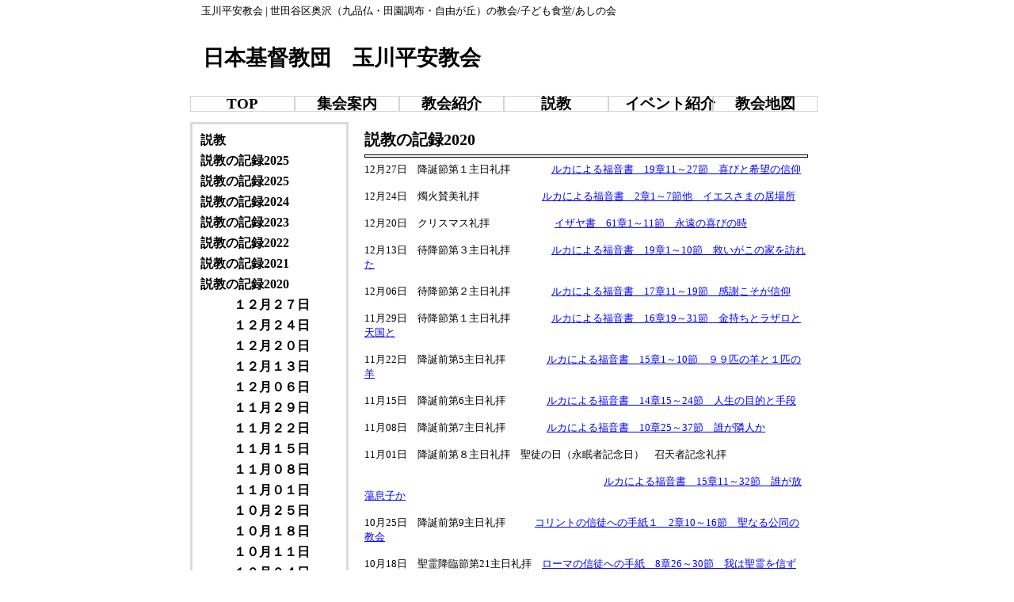

--- FILE ---
content_type: text/html
request_url: https://tamahei.org/event1103.html
body_size: 29049
content:
<!DOCTYPE HTML PUBLIC "-//W3C//DTD HTML 4.01 Transitional//EN" "http://www.w3.org/TR/html4/loose.dtd">
<html lang="ja">

<!--2026/01/17 09:07:31-->

<head>
  <meta http-equiv="Content-Type" content="text/html; charset=Shift_JIS">
  <meta http-equiv="Content-Style-Type" content="text/css">
  <meta http-equiv="Content-Script-Type" content="text/javascript">
  <meta name="GENERATOR" content="ホームページV4">
  <title>説教の記録2020 - 日本基督教団　玉川平安教会</title>
  <link rel="stylesheet" href="02_white_a0_0010.css" type="text/css" media="all">
</head>

<body>
  <div id="page">
  <div id="header"><div align="left">玉川平安教会 | 世田谷区奥沢（九品仏・田園調布・自由が丘）の教会/子ども食堂/あしの会</div></div>
  <div id="title">
  <h1><a href="index.html" class="HPZPageLink" style="text-decoration: none;">日本基督教団　玉川平安教会</a></h1></div>
  <div id="menubar">
  <h2><div class="mainmenu"><ul><li class="mainmenulistitem"><span class="mainmenuitem"><span class="mainmenuitemright"><span class="mainmenuitemcenter"><a href="index.html" class="mainmenuitemlink"><span class="mainmenuitemmark">TOP</span></a></span></span></span></li><li class="mainmenulistitem"><span class="mainmenuitem"><span class="mainmenuitemright"><span class="mainmenuitemcenter"><a href="education1.html" class="mainmenuitemlink"><span class="mainmenuitemmark">集会案内</span></a></span></span></span></li><li class="mainmenulistitem"><span class="mainmenuitem"><span class="mainmenuitemright"><span class="mainmenuitemcenter"><a href="education1035.html" class="mainmenuitemlink"><span class="mainmenuitemmark">教会紹介</span></a></span></span></span></li><li class="mainmenulistitem"><span class="mainmenuitem"><span class="mainmenuitemright"><span class="mainmenuitemcenter"><a href="event1.html" class="mainmenuitemlink"><span class="mainmenuitemmark">説教</span></a></span></span></span></li><li class="mainmenulistitem"><span class="mainmenuitem"><span class="mainmenuitemright"><span class="mainmenuitemcenter"><a href="profile3.html" class="mainmenuitemlink"><span class="mainmenuitemmark">イベント紹介</span></a></span></span></span></li><li class="mainmenulistitem"><span class="mainmenuitem"><span class="mainmenuitemright"><span class="mainmenuitemcenter"><a href="access1.html" class="mainmenuitemlink"><span class="mainmenuitemmark">教会地図</span></a></span></span></span></li></ul>
</div></h2></div>
  <div id="side1">
  <div class="submenu"><ul><li><span class="submenuitem"><span class="submenuitemright"><span class="submenuitemcenter"><a href="event1.html" class="submenuitemlink"><span class="submenuitemmark1">説教</span></a></span></span></span></li><li><span class="submenuitem"><span class="submenuitemright"><span class="submenuitemcenter"><a href="event1015.html" class="submenuitemlink"><span class="submenuitemmark1">説教の記録2025</span></a></span></span></span></li><li><span class="submenuitem"><span class="submenuitemright"><span class="submenuitemcenter"><a href="event1374.html" class="submenuitemlink"><span class="submenuitemmark1">説教の記録2025</span></a></span></span></span></li><li><span class="submenuitem"><span class="submenuitemright"><span class="submenuitemcenter"><a href="event1265.html" class="submenuitemlink"><span class="submenuitemmark1">説教の記録2024</span></a></span></span></span></li><li><span class="submenuitem"><span class="submenuitemright"><span class="submenuitemcenter"><a href="event1266.html" class="submenuitemlink"><span class="submenuitemmark1">説教の記録2023</span></a></span></span></span></li><li><span class="submenuitem"><span class="submenuitemright"><span class="submenuitemcenter"><a href="event1211.html" class="submenuitemlink"><span class="submenuitemmark1">説教の記録2022</span></a></span></span></span></li><li><span class="submenuitem"><span class="submenuitemright"><span class="submenuitemcenter"><a href="event1102.html" class="submenuitemlink"><span class="submenuitemmark1">説教の記録2021</span></a></span></span></span></li><li><span class="submenuitem"><span class="submenuitemright"><span class="submenuitemcenter"><a href="event1103.html" class="submenuitemlink"><span class="submenuitemmark1">説教の記録2020</span></a></span></span></span></li><li><span class="submenuitem" style="margin-left:10px;"><span class="submenuitemright"><span class="submenuitemcenter"><a href="diary1104.html" class="submenuitemlink"><span class="submenuitemmark2">　　１２月２７日</span></a></span></span></span></li><li><span class="submenuitem" style="margin-left:10px;"><span class="submenuitemright"><span class="submenuitemcenter"><a href="diary1105.html" class="submenuitemlink"><span class="submenuitemmark2">　　１２月２４日</span></a></span></span></span></li><li><span class="submenuitem" style="margin-left:10px;"><span class="submenuitemright"><span class="submenuitemcenter"><a href="diary1106.html" class="submenuitemlink"><span class="submenuitemmark2">　　１２月２０日</span></a></span></span></span></li><li><span class="submenuitem" style="margin-left:10px;"><span class="submenuitemright"><span class="submenuitemcenter"><a href="diary1107.html" class="submenuitemlink"><span class="submenuitemmark2">　　１２月１３日</span></a></span></span></span></li><li><span class="submenuitem" style="margin-left:10px;"><span class="submenuitemright"><span class="submenuitemcenter"><a href="diary1108.html" class="submenuitemlink"><span class="submenuitemmark2">　　１２月０６日</span></a></span></span></span></li><li><span class="submenuitem" style="margin-left:10px;"><span class="submenuitemright"><span class="submenuitemcenter"><a href="diary1109.html" class="submenuitemlink"><span class="submenuitemmark2">　　１１月２９日</span></a></span></span></span></li><li><span class="submenuitem" style="margin-left:10px;"><span class="submenuitemright"><span class="submenuitemcenter"><a href="diary1110.html" class="submenuitemlink"><span class="submenuitemmark2">　　１１月２２日</span></a></span></span></span></li><li><span class="submenuitem" style="margin-left:10px;"><span class="submenuitemright"><span class="submenuitemcenter"><a href="diary1111.html" class="submenuitemlink"><span class="submenuitemmark2">　　１１月１５日</span></a></span></span></span></li><li><span class="submenuitem" style="margin-left:10px;"><span class="submenuitemright"><span class="submenuitemcenter"><a href="diary1112.html" class="submenuitemlink"><span class="submenuitemmark2">　　１１月０８日</span></a></span></span></span></li><li><span class="submenuitem" style="margin-left:10px;"><span class="submenuitemright"><span class="submenuitemcenter"><a href="diary1113.html" class="submenuitemlink"><span class="submenuitemmark2">　　１１月０１日</span></a></span></span></span></li><li><span class="submenuitem" style="margin-left:10px;"><span class="submenuitemright"><span class="submenuitemcenter"><a href="diary1114.html" class="submenuitemlink"><span class="submenuitemmark2">　　１０月２５日</span></a></span></span></span></li><li><span class="submenuitem" style="margin-left:10px;"><span class="submenuitemright"><span class="submenuitemcenter"><a href="diary1115.html" class="submenuitemlink"><span class="submenuitemmark2">　　１０月１８日</span></a></span></span></span></li><li><span class="submenuitem" style="margin-left:10px;"><span class="submenuitemright"><span class="submenuitemcenter"><a href="diary1116.html" class="submenuitemlink"><span class="submenuitemmark2">　　１０月１１日</span></a></span></span></span></li><li><span class="submenuitem" style="margin-left:10px;"><span class="submenuitemright"><span class="submenuitemcenter"><a href="diary1117.html" class="submenuitemlink"><span class="submenuitemmark2">　　１０月０４日</span></a></span></span></span></li><li><span class="submenuitem" style="margin-left:10px;"><span class="submenuitemright"><span class="submenuitemcenter"><a href="diary1118.html" class="submenuitemlink"><span class="submenuitemmark2">　　０９月２７日</span></a></span></span></span></li><li><span class="submenuitem" style="margin-left:10px;"><span class="submenuitemright"><span class="submenuitemcenter"><a href="diary1119.html" class="submenuitemlink"><span class="submenuitemmark2">　　０９月２０日</span></a></span></span></span></li><li><span class="submenuitem" style="margin-left:10px;"><span class="submenuitemright"><span class="submenuitemcenter"><a href="diary1120.html" class="submenuitemlink"><span class="submenuitemmark2">　　０９月１３日</span></a></span></span></span></li><li><span class="submenuitem" style="margin-left:10px;"><span class="submenuitemright"><span class="submenuitemcenter"><a href="diary1121.html" class="submenuitemlink"><span class="submenuitemmark2">　　０９月０６日</span></a></span></span></span></li><li><span class="submenuitem" style="margin-left:10px;"><span class="submenuitemright"><span class="submenuitemcenter"><a href="diary1122.html" class="submenuitemlink"><span class="submenuitemmark2">　　０８月３０日</span></a></span></span></span></li><li><span class="submenuitem" style="margin-left:10px;"><span class="submenuitemright"><span class="submenuitemcenter"><a href="diary1123.html" class="submenuitemlink"><span class="submenuitemmark2">　　０８月２３日</span></a></span></span></span></li><li><span class="submenuitem" style="margin-left:10px;"><span class="submenuitemright"><span class="submenuitemcenter"><a href="diary1124.html" class="submenuitemlink"><span class="submenuitemmark2">　　０８月１６日</span></a></span></span></span></li><li><span class="submenuitem" style="margin-left:10px;"><span class="submenuitemright"><span class="submenuitemcenter"><a href="diary1125.html" class="submenuitemlink"><span class="submenuitemmark2">　　０８月０９日</span></a></span></span></span></li><li><span class="submenuitem" style="margin-left:10px;"><span class="submenuitemright"><span class="submenuitemcenter"><a href="diary1126.html" class="submenuitemlink"><span class="submenuitemmark2">　　０８月０２日</span></a></span></span></span></li><li><span class="submenuitem" style="margin-left:10px;"><span class="submenuitemright"><span class="submenuitemcenter"><a href="diary1127.html" class="submenuitemlink"><span class="submenuitemmark2">　　０７月２６日</span></a></span></span></span></li><li><span class="submenuitem" style="margin-left:10px;"><span class="submenuitemright"><span class="submenuitemcenter"><a href="diary1128.html" class="submenuitemlink"><span class="submenuitemmark2">　　０７月１９日</span></a></span></span></span></li><li><span class="submenuitem" style="margin-left:10px;"><span class="submenuitemright"><span class="submenuitemcenter"><a href="diary1129.html" class="submenuitemlink"><span class="submenuitemmark2">　　０７月１２日</span></a></span></span></span></li><li><span class="submenuitem" style="margin-left:10px;"><span class="submenuitemright"><span class="submenuitemcenter"><a href="diary1130.html" class="submenuitemlink"><span class="submenuitemmark2">　　０７月０５日</span></a></span></span></span></li><li><span class="submenuitem" style="margin-left:10px;"><span class="submenuitemright"><span class="submenuitemcenter"><a href="diary1131.html" class="submenuitemlink"><span class="submenuitemmark2">　　０６月２８日</span></a></span></span></span></li><li><span class="submenuitem" style="margin-left:10px;"><span class="submenuitemright"><span class="submenuitemcenter"><a href="diary1132.html" class="submenuitemlink"><span class="submenuitemmark2">　　０６月２１日</span></a></span></span></span></li><li><span class="submenuitem" style="margin-left:10px;"><span class="submenuitemright"><span class="submenuitemcenter"><a href="diary1133.html" class="submenuitemlink"><span class="submenuitemmark2">　　０６月１４日</span></a></span></span></span></li><li><span class="submenuitem" style="margin-left:10px;"><span class="submenuitemright"><span class="submenuitemcenter"><a href="diary1134.html" class="submenuitemlink"><span class="submenuitemmark2">　　０６月０７日</span></a></span></span></span></li><li><span class="submenuitem" style="margin-left:10px;"><span class="submenuitemright"><span class="submenuitemcenter"><a href="diary1135.html" class="submenuitemlink"><span class="submenuitemmark2">　　０５月３１日</span></a></span></span></span></li><li><span class="submenuitem" style="margin-left:10px;"><span class="submenuitemright"><span class="submenuitemcenter"><a href="diary1136.html" class="submenuitemlink"><span class="submenuitemmark2">　　０５月２４日</span></a></span></span></span></li><li><span class="submenuitem" style="margin-left:10px;"><span class="submenuitemright"><span class="submenuitemcenter"><a href="diary1137.html" class="submenuitemlink"><span class="submenuitemmark2">　　０５月１７日</span></a></span></span></span></li><li><span class="submenuitem" style="margin-left:10px;"><span class="submenuitemright"><span class="submenuitemcenter"><a href="diary1138.html" class="submenuitemlink"><span class="submenuitemmark2">　　０５月１０日</span></a></span></span></span></li><li><span class="submenuitem" style="margin-left:10px;"><span class="submenuitemright"><span class="submenuitemcenter"><a href="diary1139.html" class="submenuitemlink"><span class="submenuitemmark2">　　０５月０３日</span></a></span></span></span></li><li><span class="submenuitem" style="margin-left:10px;"><span class="submenuitemright"><span class="submenuitemcenter"><a href="diary1140.html" class="submenuitemlink"><span class="submenuitemmark2">　　０４月２６日</span></a></span></span></span></li><li><span class="submenuitem" style="margin-left:10px;"><span class="submenuitemright"><span class="submenuitemcenter"><a href="diary1141.html" class="submenuitemlink"><span class="submenuitemmark2">　　０４月１９日</span></a></span></span></span></li><li><span class="submenuitem" style="margin-left:10px;"><span class="submenuitemright"><span class="submenuitemcenter"><a href="diary1142.html" class="submenuitemlink"><span class="submenuitemmark2">　　０４月１２日</span></a></span></span></span></li><li><span class="submenuitem" style="margin-left:10px;"><span class="submenuitemright"><span class="submenuitemcenter"><a href="diary1143.html" class="submenuitemlink"><span class="submenuitemmark2">　　０４月０５日</span></a></span></span></span></li><li><span class="submenuitem" style="margin-left:10px;"><span class="submenuitemright"><span class="submenuitemcenter"><a href="diary1144.html" class="submenuitemlink"><span class="submenuitemmark2">　　０３月２９日</span></a></span></span></span></li><li><span class="submenuitem" style="margin-left:10px;"><span class="submenuitemright"><span class="submenuitemcenter"><a href="diary1145.html" class="submenuitemlink"><span class="submenuitemmark2">　　０３月２２日</span></a></span></span></span></li><li><span class="submenuitem" style="margin-left:10px;"><span class="submenuitemright"><span class="submenuitemcenter"><a href="diary1146.html" class="submenuitemlink"><span class="submenuitemmark2">　　０３月１５日</span></a></span></span></span></li><li><span class="submenuitem" style="margin-left:10px;"><span class="submenuitemright"><span class="submenuitemcenter"><a href="diary1147.html" class="submenuitemlink"><span class="submenuitemmark2">　　０３月０８日</span></a></span></span></span></li><li><span class="submenuitem" style="margin-left:10px;"><span class="submenuitemright"><span class="submenuitemcenter"><a href="diary1148.html" class="submenuitemlink"><span class="submenuitemmark2">　　０３月０１日</span></a></span></span></span></li><li><span class="submenuitem" style="margin-left:10px;"><span class="submenuitemright"><span class="submenuitemcenter"><a href="diary1149.html" class="submenuitemlink"><span class="submenuitemmark2">　　０２月２３日</span></a></span></span></span></li><li><span class="submenuitem" style="margin-left:10px;"><span class="submenuitemright"><span class="submenuitemcenter"><a href="diary1150.html" class="submenuitemlink"><span class="submenuitemmark2">　　０２月１６日</span></a></span></span></span></li><li><span class="submenuitem" style="margin-left:10px;"><span class="submenuitemright"><span class="submenuitemcenter"><a href="diary1151.html" class="submenuitemlink"><span class="submenuitemmark2">　　０２月０９日</span></a></span></span></span></li><li><span class="submenuitem" style="margin-left:10px;"><span class="submenuitemright"><span class="submenuitemcenter"><a href="diary1152.html" class="submenuitemlink"><span class="submenuitemmark2">　　０２月０２日</span></a></span></span></span></li><li><span class="submenuitem" style="margin-left:10px;"><span class="submenuitemright"><span class="submenuitemcenter"><a href="diary1153.html" class="submenuitemlink"><span class="submenuitemmark2">　　０１月２６日</span></a></span></span></span></li><li><span class="submenuitem" style="margin-left:10px;"><span class="submenuitemright"><span class="submenuitemcenter"><a href="diary1154.html" class="submenuitemlink"><span class="submenuitemmark2">　　０１月１９日</span></a></span></span></span></li><li><span class="submenuitem" style="margin-left:10px;"><span class="submenuitemright"><span class="submenuitemcenter"><a href="diary1155.html" class="submenuitemlink"><span class="submenuitemmark2">　　０１月１２日</span></a></span></span></span></li><li><span class="submenuitem" style="margin-left:10px;"><span class="submenuitemright"><span class="submenuitemcenter"><a href="diary1156.html" class="submenuitemlink"><span class="submenuitemmark2">　　０１月０５日</span></a></span></span></span></li><li><span class="submenuitem"><span class="submenuitemright"><span class="submenuitemcenter"><a href="event1050.html" class="submenuitemlink"><span class="submenuitemmark1">説教の記録2019</span></a></span></span></span></li></ul>
</div></div>
  <div id="side2"></div>
  <div id="main_wrapper000" class="HPZAutoMarginAdjuster">
  <div id="main">
  <h2><font color="Black">説教の記録2020</font></h2>
  <hr class="horizon1">
  <div align="left">12月27日　降誕節第１主日礼拝　　　　<a href="diary1104.html" class="HPZPageLink"><font color="Blue"><u>ルカによる福音書　19章11～27節　喜びと希望の信仰</u></font></a></div><br clear="all">
  <div align="left">12月24日　燭火賛美礼拝　 &nbsp; &nbsp; &nbsp; 　　　 &nbsp;<a href="diary1105.html" class="HPZPageLink"><font color="Blue"><u>ルカによる福音書　2章1～7節他　イエスさまの居場所</u></font></a></div><br clear="all">
  <div align="left">12月20日　クリスマス礼拝　 &nbsp; &nbsp; &nbsp; &nbsp;　　　 &nbsp;<a href="diary1106.html" class="HPZPageLink"><font color="Blue"><u>イザヤ書　61章1～11節　永遠の喜びの時</u></font></a></div><br clear="all">
  <div align="left">12月13日　待降節第３主日礼拝　　　　<a href="diary1107.html" class="HPZPageLink"><font color="Blue"><u>ルカによる福音書　19章1～10節　救いがこの家を訪れた</u></font></a></div><br clear="all">
  <div align="left">12月06日　待降節第２主日礼拝　　　　<a href="diary1108.html" class="HPZPageLink"><font color="Blue"><u>ルカによる福音書　17章11～19節　感謝こそが信仰</u></font></a></div><br clear="all">
  <div align="left">11月29日　待降節第１主日礼拝　　　　<a href="diary1109.html" class="HPZPageLink"><font color="Blue"><u>ルカによる福音書　16章19～31節　金持ちとラザロと天国と</u></font></a></div><br clear="all">
  <div align="left">11月22日　降誕前第5主日礼拝　　　　<a href="diary1110.html" class="HPZPageLink"><font color="Blue"><u>ルカによる福音書　15章1～10節　９９匹の羊と１匹の羊</u></font></a></div><br clear="all">
  <div align="left">11月15日　降誕前第6主日礼拝　　　　<a href="diary1111.html" class="HPZPageLink"><font color="Blue"><u>ルカによる福音書　14章15～24節　人生の目的と手段</u></font></a></div><br clear="all">
  <div align="left">11月08日　降誕前第7主日礼拝　　　　<a href="diary1112.html" class="HPZPageLink"><font color="Blue"><u>ルカによる福音書　10章25～37節　誰が隣人か</u></font></a></div><br clear="all">
  <div align="left">11月01日　降誕前第８主日礼拝　聖徒の日（永眠者記念日）　召天者記念礼拝</div><br clear="all">
  <div align="left">　　　　　　　 　　　　　　　　　　　　　　　　<a href="diary1113.html" class="HPZPageLink"><font color="Blue"><u>ルカによる福音書　15章11～32節　誰が放蕩息子か</u></font></a></div><br clear="all">
  <div align="left">10月25日　降誕前第9主日礼拝　 &nbsp; &nbsp; &nbsp; &nbsp;<a href="diary1114.html" class="HPZPageLink"><font color="Blue"><u>コリントの信徒への手紙１　2章10～16節　聖なる公同の教会</u></font></a></div><br clear="all">
  <div align="left">10月18日　聖霊降臨節第21主日礼拝　<a href="diary1115.html" class="HPZPageLink"><font color="Blue"><u>ローマの信徒への手紙　8章26～30節　我は聖霊を信ず</u></font></a></div><br clear="all">
  <div align="left">10月11日　聖霊降臨節第20主日礼拝　<a href="diary1116.html" class="HPZPageLink"><font color="Blue"><u>マルコによる福音書　14章53～65節　生ける者と死ねる者とを審き</u></font></a></div><br clear="all">
  <div align="left">10月04日　聖霊降臨節第19主日礼拝　<a href="diary1117.html" class="HPZPageLink"><font color="Blue"><u>使徒言行録　2章29～42節　全能の父なる神の右に</u></font></a></div><br clear="all">
  <div align="left">09月27日　聖霊降臨節第18主日礼拝　<a href="diary1118.html" class="HPZPageLink"><font color="Blue"><u>マタイによる福音書　28章11～20節　天に昇り</u></font></a></div><br clear="all">
  <div align="left">09月20日　聖霊降臨節第17主日礼拝　<a href="diary1119.html" class="HPZPageLink"><font color="Blue"><u>ルカによる福音書　24章1～24節　死人のうちよりよみがえり</u></font></a></div><br clear="all">
  <div align="left">09月13日　聖霊降臨節第16主日礼拝　<a href="diary1120.html" class="HPZPageLink"><font color="Blue"><u>創世記　37章18～27節　隠府にくだり</u></font></a></div><br clear="all">
  <div align="left">09月06日　聖霊降臨節第15主日礼拝　<a href="diary1121.html" class="HPZPageLink"><font color="Blue"><u>ヨハネによる福音書　19章38～42節　死にて葬られ</u></font></a></div><br clear="all">
  <div align="left">08月30日　聖霊降臨節第14主日礼拝　<a href="diary1122.html" class="HPZPageLink"><font color="Blue"><u>マルコによる福音書　15章42～47節　死にて葬られ</u></font></a></div><br clear="all">
  <div align="left">08月23日　聖霊降臨節第13主日礼拝　<a href="diary1123.html" class="HPZPageLink"><font color="Blue"><u>マルコによる福音書　15章21～32節　十字架につけられ</u></font></a></div><br clear="all">
  <div align="left">08月16日　聖霊降臨節第12主日礼拝　<a href="diary1124.html" class="HPZPageLink"><font color="Blue"><u>マルコによる福音書　15章6～20節　ピラトのもとに</u></font></a></div><br clear="all">
  <div align="left">08月09日　聖霊降臨節第11主日礼拝　<a href="diary1125.html" class="HPZPageLink"><font color="Blue"><u>ローマの信徒への手紙　6章1～11節　十字架から始まる</u></font></a></div><br clear="all">
  <div align="left">08月02日　聖霊降臨節第10主日礼拝　<a href="diary1126.html" class="HPZPageLink"><font color="Blue"><u>ローマの信徒への手紙　14章7～19節　互いに裁き合わない</u></font></a></div><br clear="all">
  <div align="left">07月26日　聖霊降臨節第９主日礼拝　<a href="diary1127.html" class="HPZPageLink"><font color="Blue"><u>ルカ福音書　1章5～25節　聖所で幻を見た</u></font></a></div><br clear="all">
  <div align="left">07月19日　聖霊降臨節第８主日礼拝　<a href="diary1128.html" class="HPZPageLink"><font color="Blue"><u>マルコ福音書　15章32～41節　この人は神の子だった</u></font></a></div><br clear="all">
  <div align="left">07月12日　聖霊降臨節第７主日礼拝　<a href="diary1129.html" class="HPZPageLink"><font color="Blue"><u>ヨハネ福音書　1章1～13節　闇に輝く光</u></font></a></div><br clear="all">
  <div align="left">07月05日　聖霊降臨節第６主日礼拝　<a href="diary1130.html" class="HPZPageLink"><font color="Blue"><u>出エジプト記　20章1～17節　現代に生きる十戒</u></font></a></div><br clear="all">
  <div align="left">06月28日　聖霊降臨節第５主日礼拝　<a href="diary1131.html" class="HPZPageLink"><font color="Blue"><u>申命記　３０章11～14節　神の言葉はあなたの隣に</u></font></a></div><br clear="all">
  <div align="left">06月21日　聖霊降臨節第４主日礼拝　<a href="diary1132.html" class="HPZPageLink"><font color="Blue"><u>マタイ福音書　７章21～29節　岩の上に家を建てる</u></font></a></div><br clear="all">
  <div align="left">06月14日　聖霊降臨節第３主日礼拝　<a href="diary1133.html" class="HPZPageLink"><font color="Blue"><u>マタイ福音書　７章7～14節　狭き門より入れ</u></font></a></div><br clear="all">
  <div align="left">06月07日　聖霊降臨節第２主日礼拝　<a href="diary1134.html" class="HPZPageLink"><font color="Blue"><u>マタイ福音書　７章1～6節　人を裁くな、自分を裁くな</u></font></a></div><br clear="all">
  <div align="left">05月31日　聖霊降臨節第1主日礼拝　<a href="diary1135.html" class="HPZPageLink"><font color="Blue"><u>マタイ福音書　6章25～34節　思い悩むな</u></font></a></div><br clear="all">
  <div align="left">05月24日　復活節第7主日礼拝　<a href="diary1136.html" class="HPZPageLink"><font color="Blue"><u>マタイ福音書　6章1～15節　主の祈り</u></font></a></div><br clear="all">
  <div align="left">05月17日　復活節第6主日礼拝　<a href="diary1137.html" class="HPZPageLink"><font color="Blue"><u>マタイ福音書　5章38～48節　敵を愛しなさい</u></font></a></div><br clear="all">
  <div align="left">05月10日　復活節第5主日礼拝　<a href="diary1138.html" class="HPZPageLink"><font color="Blue"><u>マタイ福音書　5章17～20節　律法の本当の意味</u></font></a></div><br clear="all">
  <div align="left">05月03日　復活節第4主日礼拝　<a href="diary1139.html" class="HPZPageLink"><font color="Blue"><u>マタイ福音書　5章13～16節　地の塩、世の光</u></font></a></div><br clear="all">
  <div align="left">04月26日　復活節第3主日礼拝　<a href="diary1140.html" class="HPZPageLink"><font color="Blue"><u>イザヤ書　55章1～7節　来たりて飲め</u></font></a></div><br clear="all">
  <div align="left">04月19日　復活節第2主日礼拝　<a href="diary1141.html" class="HPZPageLink"><font color="Blue"><u>イザヤ書　54章4～10節　とこしえの慈しみを</u></font></a></div><br clear="all">
  <div align="left">04月12日　復活節第1主日礼拝　<a href="diary1142.html" class="HPZPageLink"><font color="Blue"><u>イザヤ書　52章7～12節　神は王となられた</u></font></a></div><br clear="all">
  <div align="left">04月05日　受難週・棕櫚の主日礼拝　<a href="diary1143.html" class="HPZPageLink"><font color="Blue"><u>イザヤ書　53章1～12節　彼が担ったのは</u></font></a></div><br clear="all">
  <div align="left">03月29日　受難節第５主日礼拝　<a href="diary1144.html" class="HPZPageLink"><font color="Blue"><u>イザヤ書　51章4～16節　義を求め、主を求めて</u></font></a></div><br clear="all">
  <div align="left">03月22日　受難節第４主日礼拝　<a href="diary1145.html" class="HPZPageLink"><font color="Blue"><u>イザヤ書　50章4～11節　嘲りと唾を受け</u></font></a></div><br clear="all">
  <div align="left">03月15日　受難節第３主日礼拝　<a href="diary1146.html" class="HPZPageLink"><font color="Blue"><u>イザヤ書　46章1～13節　担い、背負い、救い出す</u></font></a></div><br clear="all">
  <div align="left">03月08日　受難節第２主日礼拝　<a href="diary1147.html" class="HPZPageLink"><font color="Blue"><u>イザヤ書　44章1～20節　無力な神を造るもの</u></font></a></div><br clear="all">
  <div align="left">03月01日　受難節第１主日礼拝　<a href="diary1148.html" class="HPZPageLink"><font color="Blue"><u>イザヤ書　42章1～9節　叫ばず、呼ばわらず</u></font></a></div><br clear="all">
  <div align="left">02月23日　降誕節第9主日礼拝　<a href="diary1149.html" class="HPZPageLink"><font color="Blue"><u>エレミヤ書　36章1～18節　書き記された巻物</u></font></a></div><br clear="all">
  <div align="left">02月16日　降誕節第8主日礼拝　<a href="diary1150.html" class="HPZPageLink"><font color="Blue"><u>エレミヤ書　33章14～22節　主は我らの救い</u></font></a></div><br clear="all">
  <div align="left">02月09日　降誕節第7主日礼拝　<a href="diary1151.html" class="HPZPageLink"><font color="Blue"><u>エレミヤ書　33章1～13節　恵みの約束を果たす</u></font></a></div><br clear="all">
  <div align="left">02月02日　降誕節第6主日礼拝　<a href="diary1152.html" class="HPZPageLink"><font color="Blue"><u>エレミヤ書　31章27～34節　悪魔と契約する者</u></font></a></div><br clear="all">
  <div align="left">01月26日　降誕節第５主日礼拝　<a href="diary1153.html" class="HPZPageLink"><font color="Blue"><u>エレミヤ書　31章27～34節　新しい契約が立てられる</u></font></a></div><br clear="all">
  <div align="left">01月19日　降誕節第４主日礼拝　<a href="diary1154.html" class="HPZPageLink"><font color="Blue"><u>エレミヤ書　23章1～6節　主は我らの正義</u></font></a></div><br clear="all">
  <div align="left">01月12日　降誕節第３主日礼拝　<a href="diary1155.html" class="HPZPageLink"><font color="Blue"><u>エレミヤ書　1章4～10節　預言者エレミヤの召命</u></font></a></div><br clear="all">
  <div align="left">01月05日　降誕節第２主日礼拝　<a href="diary1156.html" class="HPZPageLink"><font color="Blue"><u>イザヤ書　7章1～17節　風に揺れる梢のごとくに</u></font></a></div><br clear="all">
  </div>
  </div>
  <div id="footer">日本基督教団　玉川平安教会</div>
  <div id="HPZLPPageTail" style="clear: both;"></div></div>
</body>

</html>


--- FILE ---
content_type: text/css
request_url: https://tamahei.org/02_white_a0_0010.css
body_size: 25409
content:
* body,* img,* div,* p{
 _behavior: url("cssassist.htc");
}
#footer{
 margin: 0px;
 padding: 4px 14px 3px;
 background: #ffffff left top;
 width: auto;
 min-height: 16px;
 display: block;
 clear: both;
 font-style: normal;
 font-weight: normal;
 color: #000000;
 text-align: right;
}
#header{
 clear: both;
 width: auto;
 display: block;
 min-height: 16px;
 margin: 0px;
 padding: 5px 14px 4px;
 background: left top;
 text-align: right;
 font-style: normal;
 font-weight: normal;
 color: #000000;
}
#main{
 float: none;
 width: auto;
 min-height: 399px;
 display: block;
 margin: 10px;
 padding: 10px;
 background: #ffffff left top;
 text-align: left;
 font-style: normal;
 font-weight: normal;
 color: #000000;
}
#main_wrapper000{
 overflow-x: hidden;
}
#menubar{
 clear: both;
 width: auto;
 display: block;
 min-height: 16px;
 margin: 0px;
 padding: 4px 0px 3px;
 background: #ffffff left top;
 text-align: left;
 font-style: normal;
 font-weight: bold;
 color: #000000;
}
#menubar .button{
 margin: 0px;
 padding: 5px 15px 4px 6px;
}
#menubar a.tabs:hover{
 color: #6b78a9;
}
#page{
 margin: 0px auto;
 background: #ffffff left top;
 width: 800px;
 min-width: 800px;
 min-height: 1px;
 font-style: normal;
 font-weight: normal;
 font-size: 10pt;
 font-family: "MS UI Gothic";
 color: #000000;
 padding: 0px;
}
#side1{
 margin: 10px 0px;
 padding: 10px;
 border: 3px solid #dcdcdc;
 background: #ffffff left top;
 width: 174px;
 min-height: 393px;
 display: block;
 float: left;
 font-style: normal;
 font-weight: normal;
 font-size: 12pt;
 color: #000000;
 text-align: left;
}
#side1 .list{
 text-align: left;
 font: 1em/120% "MS UI Gothic";
 margin: 3px 0px 3px 15px;
 width: 185px;
 height: 20px;
}
#side1 .list a{
 background: #ffffff;
}
#side1 .list a:hover{
 background: #efefef;
 color: #0600b3;
}
#side2{
 float: right;
 width: 180px;
 display: none;
 min-height: 399px;
 margin: 10px 0px;
 padding: 10px;
 background: #ffffff left top;
 text-align: left;
 font-style: normal;
 font-weight: normal;
 color: #000000;
}
#title{
 clear: both;
 width: auto;
 display: block;
 min-height: 50px;
 margin: 0px;
 padding: 30px 16px 10px;
 background: #ffffff right top;
 text-align: left;
 font-style: normal;
 font-weight: normal;
 font-size: 18pt;
 color: #000000;
}
.address1{
 padding: 0px 0px 0px 20px;
 background: url("a0_0010_mailbtn01.png") no-repeat left top;
 font-style: normal;
 font-weight: bold;
 font-size: 11pt;
 color: #000000;
 text-decoration: none;
 text-transform: none;
}
.address2{
 padding: 0px 0px 0px 20px;
 background: url("a0_0010_mailbtn02.png") no-repeat left top;
 font-style: normal;
 font-weight: bold;
 font-size: 11pt;
 color: #808080;
 text-decoration: none;
 text-transform: none;
}
.column1{
 margin: 10px 0px;
 padding: 10px;
 background: #ffffff left top;
 font-style: normal;
 font-size: 10pt;
 color: #000000;
 text-decoration: none;
 text-transform: none;
 border: 2px solid #000000;
}
.column2{
 margin: 10px 0px;
 padding: 10px;
 background: #ffffff left top;
 font-style: normal;
 font-size: 10pt;
 color: #808080;
 text-decoration: none;
 text-transform: none;
 border: 2px solid #808080;
}
.date1{
 font-style: normal;
 font-weight: bold;
 font-size: 8pt;
 color: #000000;
 text-decoration: none;
 text-transform: none;
}
.date2{
 font-style: normal;
 font-weight: bold;
 font-size: 8pt;
 color: #808080;
 text-decoration: none;
 text-transform: none;
}
.hide{
 display: none;
}
.horzmenu2{
 margin: 0px;
 padding: 0px;
 overflow: auto;
 color: #000000;
}
.horzmenu2 .mainmenuitem{
 float: left;
 display: inline;
}
.horzmenu2 .mainmenuitem .mainmenuitemcenter{
 float: left;
}
.horzmenu2 .mainmenuitem .mainmenuitemright{
 float: left;
}
.horzmenu2 .mainmenuitemcenter{
 display: inline;
}
.horzmenu2 .mainmenuitemcurrent .mainmenuitemlink{
 color: #000000;
}
.horzmenu2 .mainmenuitemcurrent .mainmenuitemlink:link{
 color: #000000;
}
.horzmenu2 .mainmenuitemcurrent .mainmenuitemlink:visited{
 color: #000000;
}
.horzmenu2 .mainmenuitemlink{
 float: left;
 text-decoration: none;
 margin: 0px;
 white-space: pre;
 text-align: left;
 font-style: normal;
 font-weight: bold;
 padding: 0px 20px;
}
.horzmenu2 .mainmenuitemright{
 display: inline;
}
.horzmenu2 :link{
 color: #000000;
}
.horzmenu2 :visited{
 color: #000000;
}
.horzmenu2 :hover{
 color: #000000;
}
.horzmenu2 li{
 float: left;
 display: inline;
 padding: 0px;
}
.horzmenu2 ul{
 float: left;
 list-style: none;
 margin: 0px;
 padding: 0px;
}
.horzmenu2 ul.pulldownmenu{
 display: none;
 list-style: none;
 position: absolute;
 margin: 0px;
 padding: 0px;
 text-decoration: none;
 background-color: #ffffff;
 line-height: 1em;
 border: 1px solid #dcdcdc;
}
.horzmenu2 ul.pulldownmenu a{
 text-decoration: none;
}
.horzmenu2 ul.pulldownmenu li{
 margin: 0px;
 padding: 5px;
 clear: both;
 white-space: pre;
 position: relative;
 border-top: none;
 border-bottom: 1px solid #ffffff;
}
.horzmenu3 .mainmenuitem,.horzmenu4 .mainmenuitem,.horzmenu5 .mainmenuitem,.horzmenu6 .mainmenuitem,.horzmenu7 .mainmenuitem,.horzmenu8 .mainmenuitem,.horzmenu9 .mainmenuitem{
 float: left;
 display: inline;
}
.horzmenu3 .mainmenuitemcenter,.horzmenu4 .mainmenuitemcenter,.horzmenu5 .mainmenuitemcenter,.horzmenu6 .mainmenuitemcenter,.horzmenu7 .mainmenuitemcenter,.horzmenu8 .mainmenuitemcenter,.horzmenu9 .mainmenuitemcenter{
 float: left;
 display: inline;
}
.horzmenu3 .mainmenuitemcurrent .mainmenuitemlink{
 color: #000000;
}
.horzmenu3 .mainmenuitemcurrent .mainmenuitemlink:link{
 color: #000000;
}
.horzmenu3 .mainmenuitemcurrent .mainmenuitemlink:visited{
 color: #000000;
}
.horzmenu3 .mainmenuitemlink,.horzmenu4 .mainmenuitemlink,.horzmenu5 .mainmenuitemlink,.horzmenu6 .mainmenuitemlink,.horzmenu7 .mainmenuitemlink,.horzmenu8 .mainmenuitemlink,.horzmenu9 .mainmenuitemlink{
 float: left;
 text-decoration: none;
 margin: 0px;
 white-space: pre;
 text-align: left;
 font-style: normal;
 font-weight: bold;
 color: #000000;
 padding: 0px 20px;
}
.horzmenu3 .mainmenuitemlink:hover,.horzmenu4 .mainmenuitemlink:hover,.horzmenu5 .mainmenuitemlink:hover,.horzmenu6 .mainmenuitemlink:hover,.horzmenu7 .mainmenuitemlink:hover,.horzmenu8 .mainmenuitemlink:hover,.horzmenu9 .mainmenuitemlink:hover{
 color: #000000;
}
.horzmenu3 .mainmenuitemright,.horzmenu4 .mainmenuitemright,.horzmenu5 .mainmenuitemright,.horzmenu6 .mainmenuitemright,.horzmenu7 .mainmenuitemright,.horzmenu8 .mainmenuitemright,.horzmenu9 .mainmenuitemright{
 float: left;
 display: inline;
}
.horzmenu3 :link,.horzmenu4 :link,.horzmenu5 :link,.horzmenu6 :link,.horzmenu7 :link,.horzmenu8 :link,.horzmenu9 :link{
 color: #000000;
}
.horzmenu3 :visited,.horzmenu4 :visited,.horzmenu5 :visited,.horzmenu6 :visited,.horzmenu7 :visited,.horzmenu8 :visited,.horzmenu9 :visited{
 color: #000000;
}
.horzmenu3 :hover,.horzmenu4 :hover,.horzmenu5 :hover,.horzmenu6 :hover,.horzmenu7 :hover,.horzmenu8 :hover,.horzmenu9 :hover{
 color: #000000;
}
.horzmenu3 li,.horzmenu4 li,.horzmenu5 li,.horzmenu6 li,.horzmenu7 li,.horzmenu8 li,.horzmenu9 li{
 float: left;
 display: inline;
 padding: 0px;
}
.horzmenu3 ul,.horzmenu4 ul,.horzmenu5 ul,.horzmenu6 ul,.horzmenu7 ul,.horzmenu8 ul,.horzmenu9 ul{
 float: left;
 list-style: none;
 margin: 0px;
 padding: 0px;
}
.horzmenu3 ul.pulldownmenu a,.horzmenu4 ul.pulldownmenu a,.horzmenu5 ul.pulldownmenu a,.horzmenu6 ul.pulldownmenu a,.horzmenu7 ul.pulldownmenu a,.horzmenu8 ul.pulldownmenu a,.horzmenu9 ul.pulldownmenu a{
 text-decoration: none;
}
.horzmenu3 ul.pulldownmenu li,.horzmenu4 ul.pulldownmenu li,.horzmenu5 ul.pulldownmenu li,.horzmenu6 ul.pulldownmenu li,.horzmenu7 ul.pulldownmenu li,.horzmenu8 ul.pulldownmenu li,.horzmenu9 ul.pulldownmenu li{
 margin: 0px;
 padding: 5px;
 clear: both;
 white-space: pre;
 border-top: none;
 border-right: 1px;
 border-bottom: 1px solid #ffffff;
 border-left: 1px;
}
.horzmenu3 ul.pulldownmenu,.horzmenu4 ul.pulldownmenu,.horzmenu5 ul.pulldownmenu,.horzmenu6 ul.pulldownmenu,.horzmenu7 ul.pulldownmenu,.horzmenu8 ul.pulldownmenu,.horzmenu9 ul.pulldownmenu{
 display: none;
 list-style: none;
 position: absolute;
 margin: 0px;
 padding: 0px;
 text-decoration: none;
 background-color: #ffffff;
 border: 1px solid #dcdcdc;
}
.horzmenu3,.horzmenu4,.horzmenu5,.horzmenu6,.horzmenu7,.horzmenu8,.horzmenu9{
 margin: 0px;
 padding: 0px;
 overflow: auto;
 color: #000000;
}
.horzmenu4 .mainmenuitemcurrent .mainmenuitemlink{
 color: #000000;
}
.horzmenu4 .mainmenuitemcurrent .mainmenuitemlink:link{
 color: #000000;
}
.horzmenu4 .mainmenuitemcurrent .mainmenuitemlink:visited{
 color: #000000;
}
.horzmenu5 .mainmenuitemcurrent .mainmenuitemlink{
 color: #000000;
}
.horzmenu5 .mainmenuitemcurrent .mainmenuitemlink:link{
 color: #000000;
}
.horzmenu5 .mainmenuitemcurrent .mainmenuitemlink:visited{
 color: #000000;
}
.horzmenu6 .mainmenuitemcurrent .mainmenuitemlink{
 color: #000000;
}
.horzmenu6 .mainmenuitemcurrent .mainmenuitemlink:link{
 color: #000000;
}
.horzmenu6 .mainmenuitemcurrent .mainmenuitemlink:visited{
 color: #000000;
}
.horzmenu7 .mainmenuitemcurrent .mainmenuitemlink{
 color: #000000;
}
.horzmenu7 .mainmenuitemcurrent .mainmenuitemlink:link{
 color: #000000;
}
.horzmenu7 .mainmenuitemcurrent .mainmenuitemlink:visited{
 color: #000000;
}
.horzmenu8 .mainmenuitemcurrent .mainmenuitemlink{
 color: #000000;
}
.horzmenu8 .mainmenuitemcurrent .mainmenuitemlink:link{
 color: #000000;
}
.horzmenu8 .mainmenuitemcurrent .mainmenuitemlink:visited{
 color: #000000;
}
.horzmenu9 .mainmenuitemcurrent .mainmenuitemlink{
 color: #000000;
}
.horzmenu9 .mainmenuitemcurrent .mainmenuitemlink:link{
 color: #000000;
}
.horzmenu9 .mainmenuitemcurrent .mainmenuitemlink:visited{
 color: #000000;
}
.HPZAutoMarginAdjuster{
 overflow-x: hidden;
}
.hpzlarge1{
 font-style: normal;
 font-weight: bold;
 font-size: 18pt;
 color: #000000;
 text-decoration: none;
 text-transform: none;
}
.hpzmidium1{
 font-style: normal;
 font-weight: bold;
 font-size: 15pt;
 color: #000000;
 text-decoration: none;
 text-transform: none;
}
.hpzsmall1{
 font-style: normal;
 font-weight: bold;
 font-size: 12pt;
 color: #000000;
 text-decoration: none;
 text-transform: none;
}
.line1{
 margin: 5px 0px;
 padding: 5px 10px;
 background: #ffffff left top;
 font-style: normal;
 font-weight: bold;
 font-size: 11pt;
 color: #000000;
 text-decoration: none;
 text-transform: none;
 border-top: 2px solid #000000;
 border-bottom: 2px solid #000000;
}
.line2{
 margin: 5px 0px;
 padding: 5px 10px;
 background: #ffffff left top;
 font-style: normal;
 font-weight: bold;
 font-size: 11pt;
 color: #808080;
 text-decoration: none;
 text-transform: none;
 border-top: 2px solid #808080;
 border-bottom: 2px solid #808080;
}
.link1{
 padding: 0px 0px 0px 20px;
 background: url("a0_0010_linkbtn01.png") no-repeat left top;
 font-style: normal;
 font-weight: bold;
 font-size: 11pt;
 color: #000000;
 text-decoration: none;
 text-transform: none;
}
.link2{
 padding: 0px 0px 0px 20px;
 background: url("a0_0010_linkbtn02.png") no-repeat left top;
 font-style: normal;
 font-weight: bold;
 font-size: 11pt;
 color: #808080;
 text-decoration: none;
 text-transform: none;
}
.mainmenu{
 margin: 0px;
 padding: 0px;
 overflow: auto;
 color: #000000;
}
.mainmenu .mainmenuitem{
 float: left;
 display: inline;
 border: 1px solid #d3d3d3;
}
.mainmenu .mainmenuitem .mainmenuitemcenter{
 float: left;
}
.mainmenu .mainmenuitem .mainmenuitemright{
 float: left;
}
.mainmenu .mainmenuitemcenter{
 display: inline;
}
.mainmenu .mainmenuitemcurrent .mainmenuitemlink{
 color: #000000;
}
.mainmenu .mainmenuitemcurrent .mainmenuitemlink:link{
 color: #000000;
}
.mainmenu .mainmenuitemcurrent .mainmenuitemlink:visited{
 color: #000000;
}
.mainmenu .mainmenuitemlink{
 float: left;
 text-decoration: none;
 margin: 0px;
 white-space: pre;
 text-align: center;
 font-style: normal;
 font-weight: bold;
 font-size: 14pt;
 line-height: 1em;
 width: 90px;
 padding: 0px 20px;
}
.mainmenu .mainmenuitemright{
 display: inline;
}
.mainmenu :link{
 color: #000000;
}
.mainmenu :visited{
 color: #000000;
}
.mainmenu :hover{
 color: #000000;
}
.mainmenu li{
 float: left;
 display: inline;
 padding: 0px;
}
.mainmenu ul{
 float: left;
 list-style: none;
 margin: 0px;
 padding: 0px;
}
.mainmenu ul.pulldownmenu{
 display: none;
 list-style: none;
 position: absolute;
 margin: 0px;
 padding: 0px;
 text-decoration: none;
 background-color: #ffffff;
 line-height: 1em;
 border: 1px solid #dcdcdc;
}
.mainmenu ul.pulldownmenu a{
 text-decoration: none;
}
.mainmenu ul.pulldownmenu li{
 margin: 0px;
 padding: 5px;
 clear: both;
 white-space: pre;
 position: relative;
 border-top: none;
 border-bottom: 1px solid #ffffff;
}
.submenu{
 overflow: hidden;
 margin: 0px;
 padding: 0px;
}
.submenu .submenuitem{
 float: left;
}
.submenu .submenuitem .submenuitemcenter{
 float: left;
 display: inline;
}
.submenu .submenuitem .submenuitemlink{
 padding: 0px 0px 5px;
}
.submenu .submenuitem .submenuitemright{
 float: left;
 display: inline;
}
.submenu .submenuitem:hover .submenuitemcenter,.submenu .submenuitemcurrent .submenuitem .submenuitemcenter{
 display: inline;
}
.submenu .submenuitem:hover .submenuitemright,.submenu .submenuitemcurrent .submenuitem .submenuitemright{
 display: inline;
}
.submenu .submenuitemcurrent .submenuitem .submenuitemcenter{
 display: inline;
}
.submenu .submenuitemcurrent .submenuitem .submenuitemlink{
 color: #000000;
}
.submenu .submenuitemcurrent .submenuitem .submenuitemlink:link{
 color: #000000;
}
.submenu .submenuitemcurrent .submenuitem .submenuitemlink:visited{
 color: #000000;
}
.submenu .submenuitemcurrent .submenuitem .submenuitemright{
 display: inline;
}
.submenu .submenuitemlink{
 float: left;
 text-decoration: none;
 margin: 0px;
 text-align: left;
 font-style: normal;
 font-weight: bold;
 color: #000000;
}
.submenu .submenuitemlink:link{
 color: #000000;
}
.submenu .submenuitemlink:visited{
 color: #000000;
}
.submenu .submenuitemlink:hover{
 color: #000000;
}
.submenu li{
 clear: both;
 margin: 0px;
}
.submenu ul{
 float: left;
 list-style: none;
 margin: 0px;
 padding: 0px;
}
.vertmenu2 .submenuitem .submenuitemcenter,.vertmenu3 .submenuitem .submenuitemcenter,.vertmenu4 .submenuitem .submenuitemcenter,.vertmenu5 .submenuitem .submenuitemcenter,.vertmenu6 .submenuitem .submenuitemcenter,.vertmenu7 .submenuitem .submenuitemcenter,.vertmenu8 .submenuitem .submenuitemcenter,.vertmenu9 .submenuitem .submenuitemcenter{
 float: left;
 display: inline;
}
.vertmenu2 .submenuitem .submenuitemright,.vertmenu3 .submenuitem .submenuitemright,.vertmenu4 .submenuitem .submenuitemright,.vertmenu5 .submenuitem .submenuitemright,.vertmenu6 .submenuitem .submenuitemright,.vertmenu7 .submenuitem .submenuitemright,.vertmenu8 .submenuitem .submenuitemright,.vertmenu9 .submenuitem .submenuitemright{
 float: left;
 display: inline;
}
.vertmenu2 .submenuitem,.vertmenu3 .submenuitem,.vertmenu4 .submenuitem,.vertmenu5 .submenuitem,.vertmenu6 .submenuitem,.vertmenu7 .submenuitem,.vertmenu8 .submenuitem,.vertmenu9 .submenuitem{
 float: left;
}
.vertmenu2 .submenuitem:hover .submenuitemcenter,.vertmenu3 .submenuitem:hover .submenuitemcenter,.vertmenu4 .submenuitem:hover .submenuitemcenter,.vertmenu5 .submenuitem:hover .submenuitemcenter,.vertmenu6 .submenuitem:hover .submenuitemcenter,.vertmenu7 .submenuitem:hover .submenuitemcenter,.vertmenu8 .submenuitem:hover .submenuitemcenter,.vertmenu9 .submenuitem:hover .submenuitemcenter,.vertmenu2 .submenuitemcurrent .submenuitem .submenuitemcenter,.vertmenu3 .submenuitemcurrent .submenuitem .submenuitemcenter,.vertmenu4 .submenuitemcurrent .submenuitem .submenuitemcenter,.vertmenu5 .submenuitemcurrent .submenuitem .submenuitemcenter,.vertmenu6 .submenuitemcurrent .submenuitem .submenuitemcenter,.vertmenu7 .submenuitemcurrent .submenuitem .submenuitemcenter,.vertmenu8 .submenuitemcurrent .submenuitem .submenuitemcenter,.vertmenu9 .submenuitemcurrent .submenuitem .submenuitemcenter{
 display: inline;
}
.vertmenu2 .submenuitem:hover .submenuitemright,.vertmenu3 .submenuitem:hover .submenuitemright,.vertmenu4 .submenuitem:hover .submenuitemright,.vertmenu5 .submenuitem:hover .submenuitemright,.vertmenu6 .submenuitem:hover .submenuitemright,.vertmenu7 .submenuitem:hover .submenuitemright,.vertmenu8 .submenuitem:hover .submenuitemright,.vertmenu9 .submenuitem:hover .submenuitemright,.vertmenu2 .submenuitemcurrent .submenuitem .submenuitemright,.vertmenu3 .submenuitemcurrent .submenuitem .submenuitemright,.vertmenu4 .submenuitemcurrent .submenuitem .submenuitemright,.vertmenu5 .submenuitemcurrent .submenuitem .submenuitemright,.vertmenu6 .submenuitemcurrent .submenuitem .submenuitemright,.vertmenu7 .submenuitemcurrent .submenuitem .submenuitemright,.vertmenu8 .submenuitemcurrent .submenuitem .submenuitemright,.vertmenu9 .submenuitemcurrent .submenuitem .submenuitemright{
 display: inline;
}
.vertmenu2 .submenuitemcurrent .submenuitem .submenuitemlink{
 color: #000000;
}
.vertmenu2 .submenuitemcurrent .submenuitem .submenuitemlink:link{
 color: #000000;
}
.vertmenu2 .submenuitemcurrent .submenuitem .submenuitemlink:visited{
 color: #000000;
}
.vertmenu2 .submenuitemlink,.vertmenu3 .submenuitemlink,.vertmenu4 .submenuitemlink,.vertmenu5 .submenuitemlink,.vertmenu6 .submenuitemlink,.vertmenu7 .submenuitemlink,.vertmenu8 .submenuitemlink,.vertmenu9 .submenuitemlink{
 float: left;
 text-decoration: none;
 margin: 0px;
 text-align: left;
 font-style: normal;
 font-weight: bold;
 color: #000000;
 padding: 0px 0px 5px;
}
.vertmenu2 .submenuitemlink:link,.vertmenu3 .submenuitemlink:link,.vertmenu4 .submenuitemlink:link,.vertmenu5 .submenuitemlink:link,.vertmenu6 .submenuitemlink:link,.vertmenu7 .submenuitemlink:link,.vertmenu8 .submenuitemlink:link,.vertmenu9 .submenuitemlink:link{
 color: #000000;
}
.vertmenu2 .submenuitemlink:visited,.vertmenu3 .submenuitemlink:visited,.vertmenu4 .submenuitemlink:visited,.vertmenu5 .submenuitemlink:visited,.vertmenu6 .submenuitemlink:visited,.vertmenu7 .submenuitemlink:visited,.vertmenu8 .submenuitemlink:visited,.vertmenu9 .submenuitemlink:visited{
 color: #000000;
}
.vertmenu2 .submenuitemlink:hover,.vertmenu3 .submenuitemlink:hover,.vertmenu4 .submenuitemlink:hover,.vertmenu5 .submenuitemlink:hover,.vertmenu6 .submenuitemlink:hover,.vertmenu7 .submenuitemlink:hover,.vertmenu8 .submenuitemlink:hover,.vertmenu9 .submenuitemlink:hover{
 color: #000000;
}
.vertmenu2 li,.vertmenu3 li,.vertmenu4 li,.vertmenu5 li,.vertmenu6 li,.vertmenu7 li,.vertmenu8 li,.vertmenu9 li{
 clear: both;
 margin: 0px;
}
.vertmenu2 ul,.vertmenu3 ul,.vertmenu4 ul,.vertmenu5 ul,.vertmenu6 ul,.vertmenu7 ul,.vertmenu8 ul,.vertmenu9 ul{
 float: left;
 list-style: none;
 margin: 0px;
 padding: 0px;
}
.vertmenu2,.vertmenu3,.vertmenu4,.vertmenu5,.vertmenu6,.vertmenu7,.vertmenu8,.vertmenu9{
 overflow: hidden;
 margin: 0px;
 padding: 0px;
}
.vertmenu3 .submenuitemcurrent .submenuitem .submenuitemlink{
 color: #000000;
}
.vertmenu3 .submenuitemcurrent .submenuitem .submenuitemlink:link{
 color: #000000;
}
.vertmenu3 .submenuitemcurrent .submenuitem .submenuitemlink:visited{
 color: #000000;
}
.vertmenu4 .submenuitemcurrent .submenuitem .submenuitemlink{
 color: #000000;
}
.vertmenu4 .submenuitemcurrent .submenuitem .submenuitemlink:link{
 color: #000000;
}
.vertmenu4 .submenuitemcurrent .submenuitem .submenuitemlink:visited{
 color: #000000;
}
.vertmenu5 .submenuitemcurrent .submenuitem .submenuitemlink{
 color: #000000;
}
.vertmenu5 .submenuitemcurrent .submenuitem .submenuitemlink:link{
 color: #000000;
}
.vertmenu5 .submenuitemcurrent .submenuitem .submenuitemlink:visited{
 color: #000000;
}
.vertmenu6 .submenuitemcurrent .submenuitem .submenuitemlink{
 color: #000000;
}
.vertmenu6 .submenuitemcurrent .submenuitem .submenuitemlink:link{
 color: #000000;
}
.vertmenu6 .submenuitemcurrent .submenuitem .submenuitemlink:visited{
 color: #000000;
}
.vertmenu7 .submenuitemcurrent .submenuitem .submenuitemlink{
 color: #000000;
}
.vertmenu7 .submenuitemcurrent .submenuitem .submenuitemlink:link{
 color: #000000;
}
.vertmenu7 .submenuitemcurrent .submenuitem .submenuitemlink:visited{
 color: #000000;
}
.vertmenu8 .submenuitemcurrent .submenuitem .submenuitemlink{
 color: #000000;
}
.vertmenu8 .submenuitemcurrent .submenuitem .submenuitemlink:link{
 color: #000000;
}
.vertmenu8 .submenuitemcurrent .submenuitem .submenuitemlink:visited{
 color: #000000;
}
.vertmenu9 .submenuitemcurrent .submenuitem .submenuitemlink{
 color: #000000;
}
.vertmenu9 .submenuitemcurrent .submenuitem .submenuitemlink:link{
 color: #000000;
}
.vertmenu9 .submenuitemcurrent .submenuitem .submenuitemlink:visited{
 color: #000000;
}
a{
 color: #000000;
}
a:visited{
 color: #000000;
}
a:hover{
 color: #000000;
}
body{
 margin: 0px;
 background: #ffffff left top;
 -webkit-text-size-adjust: none;
}
h1{
 margin: 0px;
 font-weight: bold;
 font-size: 20pt;
 text-decoration: none;
 text-transform: none;
 line-height: 120%;
}
h2{
 margin: 0px;
 font-weight: bold;
 font-size: 15pt;
 line-height: 120%;
 color: #ff4500;
 text-decoration: none;
 text-transform: none;
}
h3{
 margin: 0px;
 font-style: italic;
 font-size: 11.7pt;
 text-decoration: none;
 text-transform: none;
 line-height: 120%;
}
h4{
 margin: 0px;
 font-weight: bold;
 font-size: 10pt;
 text-decoration: none;
 text-transform: none;
 line-height: 120%;
}
h5{
 margin: 0px;
 font-style: italic;
 font-size: 8.3pt;
 text-decoration: none;
 text-transform: none;
 line-height: 117%;
}
h6{
 margin: 0px;
 font-weight: bold;
 font-size: 6.7pt;
 text-decoration: none;
 text-transform: none;
 line-height: 120%;
}
hr.horizon1{
 padding: 0px;
 height: 2px;
 border: 1px solid #000000;
}
hr.horizon2{
 padding: 0px;
 height: 2px;
 border: 1px solid #808080;
}
hr.horizon3{
 padding: 0px;
 height: 1px;
 border: 1px dashed #000000;
}
hr.horizon4{
 padding: 0px;
 height: 2px;
 border: 1px dashed #808080;
}
table.table1{
 border-collapse: collapse;
 table-layout: auto;
 border: 1px solid #ff4500;
}
table.table1 td{
 border-top: none;
 border-right: 1px solid #000000;
 border-bottom: 1px solid #000000;
 border-left: none;
}
table.table1 th{
 border: 1px solid #ff4500;
}
table.table10{
 table-layout: auto;
 border-collapse: separate;
}
table.table10 td{
 background: #bfbfbf left top;
}
table.table10 th{
 background: #8c8c8c left top;
}
table.table2{
 border-collapse: collapse;
 table-layout: auto;
 border-top: 1px solid #000000;
 border-right: none;
 border-bottom: none;
 border-left: 1px solid #000000;
}
table.table2 td{
 border-top: none;
 border-right: 1px solid #000000;
 border-bottom: 1px solid #000000;
 border-left: none;
}
table.table2 th{
 background: #dcdcdc left top;
 border-top: none;
 border-right: 1px solid #000000;
 border-bottom: 1px solid #000000;
 border-left: none;
}
table.table3{
 border-collapse: collapse;
 table-layout: auto;
 border-top: 1px solid #000000;
 border-right: none;
 border-bottom: none;
 border-left: 1px solid #000000;
}
table.table3 td{
 background: #ffffff left top;
 border-top: none;
 border-right: 1px solid #000000;
 border-bottom: 1px solid #000000;
 border-left: none;
}
table.table3 th{
 background: #c0c0c0 left top;
 border-top: none;
 border-right: 1px solid #000000;
 border-bottom: 1px solid #000000;
 border-left: none;
}
table.table4{
 border-collapse: collapse;
 table-layout: auto;
 border-top: 1px solid #000000;
 border-right: none;
 border-bottom: none;
 border-left: 1px solid #000000;
}
table.table4 td{
 background: #e6e6e6 left top;
 border-top: none;
 border-right: 1px solid #000000;
 border-bottom: 1px solid #000000;
 border-left: none;
}
table.table4 th{
 background: #c0c0c0 left top;
 border-top: none;
 border-right: 1px solid #000000;
 border-bottom: 1px solid #000000;
 border-left: none;
}
table.table5{
 border-collapse: collapse;
 table-layout: auto;
 border: 2px solid #000000;
}
table.table5 td{
 border-top: none;
 border-right: 1px solid #000000;
 border-bottom: 1px solid #000000;
 border-left: none;
}
table.table5 th{
 border-top: none;
 border-right: 1px solid #000000;
 border-bottom: 1px solid #000000;
 border-left: none;
}
table.table6{
 border-collapse: collapse;
 table-layout: auto;
 border: 2px solid #000000;
}
table.table6 td{
 border-top: none;
 border-right: 1px solid #000000;
 border-bottom: 1px solid #000000;
 border-left: none;
}
table.table6 th{
 background: #dcdcdc left top;
 border-top: none;
 border-right: 1px solid #000000;
 border-bottom: 1px solid #000000;
 border-left: none;
}
table.table7{
 border-collapse: collapse;
 table-layout: auto;
 border: 2px solid #000000;
}
table.table7 td{
 background: #ffffff left top;
 border-top: none;
 border-right: 1px solid #000000;
 border-bottom: 1px solid #000000;
 border-left: none;
}
table.table7 th{
 background: #c0c0c0 left top;
 border-top: none;
 border-right: 1px solid #000000;
 border-bottom: 1px solid #000000;
 border-left: none;
}
table.table8{
 border-collapse: collapse;
 table-layout: auto;
 border: 2px solid #000000;
}
table.table8 td{
 background: #e6e6e6 left top;
 border-top: none;
 border-right: 1px solid #000000;
 border-bottom: 1px solid #000000;
 border-left: none;
}
table.table8 th{
 background: #c0c0c0 left top;
 border-top: none;
 border-right: 1px solid #000000;
 border-bottom: 1px solid #000000;
 border-left: none;
}
table.table9{
 border-collapse: separate;
 table-layout: auto;
 border: 1px solid;
}
table.table9 td{
 background: #ffffff left top;
}
table.table9 th{
 background: #ffa07a left top;
}